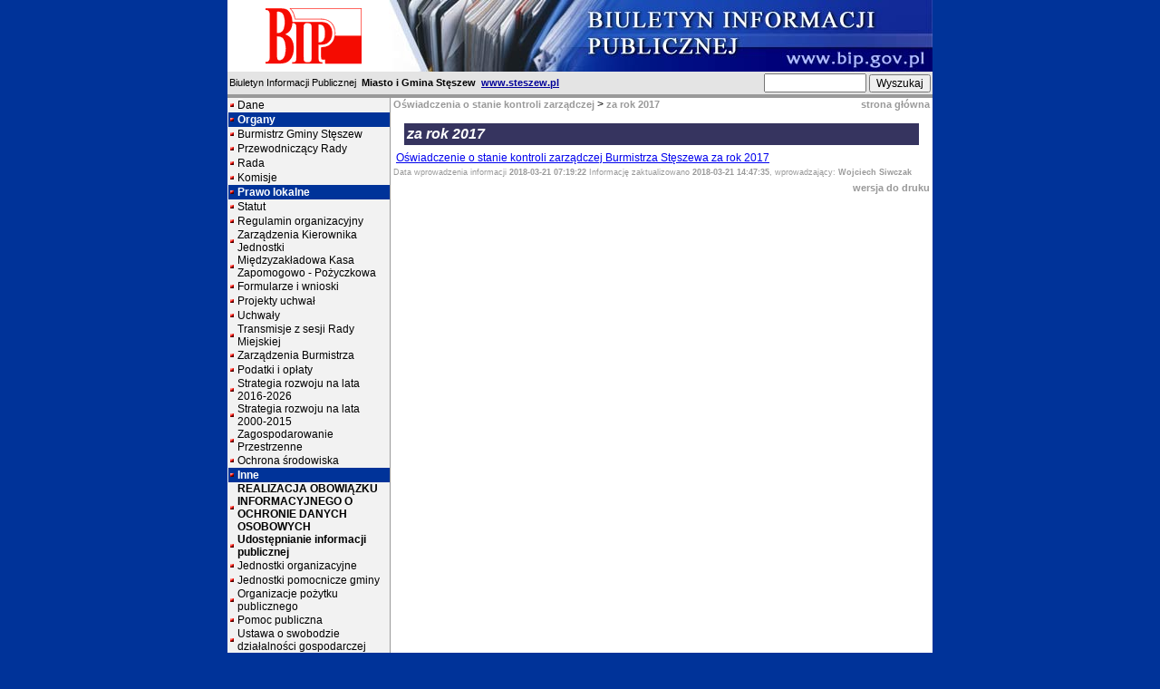

--- FILE ---
content_type: text/html
request_url: http://bip.steszew.pl/archiwum/index.php?id=331
body_size: 3439
content:

<html > 

<head>

<title>BIP - Stęszew Urząd Miasta i Gminy - Biuletyn Informacji Publicznej miasta i gminy Stęszew, e-urząd, bip.steszew.pl</title>

<meta http-equiv="Content-Type" content="text/html; charset=utf-8">

<meta name="author" content="Szulc-Efekt sp. zoo, www.gmina.pl">

<meta name="keywords" content="Miasto i Gmina Stęszew, bip.steszew.pl, bip.gov.pl, BIP, biuletyn, www.gmina.pl, Szulc-Efekt sp. zoo, biuletyn informacji publicznej, aktualności, przetargi, gmina, miasto, samorzad, samorząd, wojt, wójt">

<link rel="stylesheet" href="style1.css">

</head>



<body bgcolor="#003399" topmargin="0" leftmargin="0">

<table width="778" border="0" cellspacing="0" cellpadding="0" align="center">

  <tr> 

    <td width="179" bgcolor="#FFFFFF" align="center"><img src="grafika/bip_gora_l.gif" width="140" height="79"></td>

    <td align="right" width="599" bgcolor="#FFFFFF"><img src="grafika/bip_gora_r.jpg" width="600" height="79" usemap="#Map" border="0"><map name="Map"><area shape="rect" coords="429,56,596,76" href="http://www.bip.gov.pl/" target="_blank"></map></td>

  </tr>

</table>

<table width="778" border="0" cellspacing="0" cellpadding="2" align="center">

  <tr bgcolor="#E4E4E4"> 

    <td><span class="txt8">Biuletyn Informacji Publicznej &nbsp;<b>Miasto i Gmina Stęszew&nbsp;</b></span><b> 

      <a target='_blank' class='nazwag' href="http://www.steszew.pl">www.steszew.pl</a></b></td>

    <form name="form1" method="post" action="index.php" >

      <td align="right" width="227"> 

        <input type="text" name="search" size="12">

        <input type="submit" name="bsearch" value="Wyszukaj" class="button">

      </td>      

    </form>

  </tr>

  <tr align="center"> 

    <td height="1" colspan='2' bgcolor="#999999"></td>

  </tr>

</table>

<table width="778" border="0" align="center" cellspacing="0" cellpadding="0">

  <tr> 

    <td width="1" align="right" valign="top" bgcolor="#f2f2f2"></td>

    <td width="178" align="right" valign="top" bgcolor="#f2f2f2"> 

      <table width="100%" border="0" cellspacing="0" cellpadding="0">

        <tr> 

          <td> <table width='100%' border='0' cellspacing='0' cellpadding='0'><tr valign='middle'><td width='10'><img SRC='grafika/mpic.gif' border='0'></TD><td class=nm1 height='16'><a class=lm1 href="index.php?id=2">Dane</a></td></TR> <tr class='sla2'><td width='10'><img src='grafika/mpicon.gif' alt='' border='0'></td><td class=nm1o height='16'>Organy</td></tr> <tr valign='middle'><td width='10'><img SRC='grafika/mpic.gif' border='0'></TD><td class=nm1 height='16'><a class=lm1 href="index.php?id=3">Burmistrz Gminy Stęszew</a></td></TR> <tr valign='middle'><td width='10'><img SRC='grafika/mpic.gif' border='0'></TD><td class=nm1 height='16'><a class=lm1 href="index.php?id=4">Przewodniczący Rady</a></td></TR> <tr valign='middle'><td width='10'><img SRC='grafika/mpic.gif' border='0'></TD><td class=nm1 height='16'><a class=lm1 href="index.php?id=5">Rada</a></td></TR> <tr valign='middle'><td width='10'><img SRC='grafika/mpic.gif' border='0'></TD><td class=nm1 height='16'><a class=lm1 href="index.php?id=7">Komisje</a></td></TR> <tr class='sla2'><td width='10'><img src='grafika/mpicon.gif' alt='' border='0'></td><td class=nm1o height='16'>Prawo lokalne</td></tr> <tr valign='middle'><td width='10'><img SRC='grafika/mpic.gif' border='0'></TD><td class=nm1 height='16'><a class=lm1 href="index.php?id=9">Statut</a></td></TR> <tr valign='middle'><td width='10'><img SRC='grafika/mpic.gif' border='0'></TD><td class=nm1 height='16'><a class=lm1 href="index.php?id=114">Regulamin organizacyjny</a></td></TR> <tr valign='middle'><td width='10'><img SRC='grafika/mpic.gif' border='0'></TD><td class=nm1 height='16'><a class=lm1 href="index.php?id=398">Zarządzenia Kierownika Jednostki</a></td></TR> <tr valign='middle'><td width='10'><img SRC='grafika/mpic.gif' border='0'></TD><td class=nm1 height='16'><a class=lm1 href="index.php?id=463">Międzyzakładowa Kasa Zapomogowo - Pożyczkowa</a></td></TR> <tr valign='middle'><td width='10'><img SRC='grafika/mpic.gif' border='0'></TD><td class=nm1 height='16'><a class=lm1 href="index.php?id=520">Formularze i wnioski</a></td></TR> <tr valign='middle'><td width='10'><img SRC='grafika/mpic.gif' border='0'></TD><td class=nm1 height='16'><a class=lm1 href="index.php?id=224">Projekty uchwał</a></td></TR> <tr valign='middle'><td width='10'><img SRC='grafika/mpic.gif' border='0'></TD><td class=nm1 height='16'><a class=lm1 href="index.php?id=11">Uchwały</a></td></TR> <tr valign='middle'><td width='10'><img SRC='grafika/mpic.gif' border='0'></TD><td class=nm1 height='16'><a class=lm1 href="index.php?id=346">Transmisje z sesji Rady Miejskiej</a></td></TR> <tr valign='middle'><td width='10'><img SRC='grafika/mpic.gif' border='0'></TD><td class=nm1 height='16'><a class=lm1 href="index.php?id=55">Zarządzenia Burmistrza</a></td></TR> <tr valign='middle'><td width='10'><img SRC='grafika/mpic.gif' border='0'></TD><td class=nm1 height='16'><a class=lm1 href="index.php?id=12">Podatki i opłaty</a></td></TR> <tr valign='middle'><td width='10'><img SRC='grafika/mpic.gif' border='0'></TD><td class=nm1 height='16'><a class=lm1 href="index.php?id=286">Strategia rozwoju na lata 2016-2026</a></td></TR> <tr valign='middle'><td width='10'><img SRC='grafika/mpic.gif' border='0'></TD><td class=nm1 height='16'><a class=lm1 href="index.php?id=13">Strategia rozwoju na lata 2000-2015</a></td></TR> <tr valign='middle'><td width='10'><img SRC='grafika/mpic.gif' border='0'></TD><td class=nm1 height='16'><a class=lm1 href="index.php?id=14">Zagospodarowanie Przestrzenne</a></td></TR> <tr valign='middle'><td width='10'><img SRC='grafika/mpic.gif' border='0'></TD><td class=nm1 height='16'><a class=lm1 href="index.php?id=85">Ochrona środowiska</a></td></TR> <tr class='sla2'><td width='10'><img src='grafika/mpicon.gif' alt='' border='0'></td><td class=nm1o height='16'>Inne</td></tr> <tr valign='middle'><td width='10'><img SRC='grafika/mpic.gif' border='0'></TD><td class=nm1 height='16'><a class=lm1 href="index.php?id=334"><B>REALIZACJA OBOWIĄZKU INFORMACYJNEGO O OCHRONIE DANYCH OSOBOWYCH</B></a></td></TR> <tr valign='middle'><td width='10'><img SRC='grafika/mpic.gif' border='0'></TD><td class=nm1 height='16'><a class=lm1 href="index.php?id=213"><B>Udostępnianie informacji publicznej</B></a></td></TR> <tr valign='middle'><td width='10'><img SRC='grafika/mpic.gif' border='0'></TD><td class=nm1 height='16'><a class=lm1 href="index.php?id=15">Jednostki organizacyjne</a></td></TR> <tr valign='middle'><td width='10'><img SRC='grafika/mpic.gif' border='0'></TD><td class=nm1 height='16'><a class=lm1 href="index.php?id=47">Jednostki pomocnicze gminy</a></td></TR> <tr valign='middle'><td width='10'><img SRC='grafika/mpic.gif' border='0'></TD><td class=nm1 height='16'><a class=lm1 href="index.php?id=91">Organizacje pożytku publicznego</a></td></TR> <tr valign='middle'><td width='10'><img SRC='grafika/mpic.gif' border='0'></TD><td class=nm1 height='16'><a class=lm1 href="index.php?id=103">Pomoc publiczna</a></td></TR> <tr valign='middle'><td width='10'><img SRC='grafika/mpic.gif' border='0'></TD><td class=nm1 height='16'><a class=lm1 href="index.php?id=317">Ustawa o swobodzie działalności gospodarczej</a></td></TR> <tr valign='middle'><td width='10'><img SRC='grafika/mpic.gif' border='0'></TD><td class=nm1 height='16'><a class=lm1 href="index.php?id=18">Budżet</a></td></TR> <tr valign='middle'><td width='10'><img SRC='grafika/mpic.gif' border='0'></TD><td class=nm1 height='16'><a class=lm1 href="index.php?id=102">Informacja z wykonania budżetu</a></td></TR> <tr valign='middle'><td width='10'><img SRC='grafika/mpic.gif' border='0'></TD><td class=nm1 height='16'><a class=lm1 href="index.php?id=360">Sprawozdania finansowe</a></td></TR> <tr valign='middle'><td width='10'><img SRC='grafika/mpic.gif' border='0'></TD><td class=nm1 height='16'><a class=lm1 href="index.php?id=361">Raport o stanie gminy</a></td></TR> <tr valign='middle'><td width='10'><img SRC='grafika/mpicon.gif' border='0'></TD><td class=nm1 height='16'><a class=lm1a href="index.php?id=200">Oświadczenia o stanie kontroli zarządczej</a></td></TR><tr><td colspan=2 align=right><table width='100%' border='0' cellspacing='0' cellpadding='1' bgcolor=''><tr><td valign='top' align=center width=20>&deg;&nbsp;</td><td class=nm1 align=left><a class=lm2 href="index.php?id=201">za rok 2010</a></td></tr><tr><td valign='top' align=center width=20>&deg;&nbsp;</td><td class=nm1 align=left><a class=lm2 href="index.php?id=217">za rok 2011</a></td></tr><tr><td valign='top' align=center width=20>&deg;&nbsp;</td><td class=nm1 align=left><a class=lm2 href="index.php?id=239">za rok 2012</a></td></tr><tr><td valign='top' align=center width=20>&deg;&nbsp;</td><td class=nm1 align=left><a class=lm2 href="index.php?id=252">za rok 2013</a></td></tr><tr><td valign='top' align=center width=20>&deg;&nbsp;</td><td class=nm1 align=left><a class=lm2 href="index.php?id=266">za rok 2014</a></td></tr><tr><td valign='top' align=center width=20>&deg;&nbsp;</td><td class=nm1 align=left><a class=lm2 href="index.php?id=281">za rok 2015</a></td></tr><tr><td valign='top' align=center width=20>&deg;&nbsp;</td><td class=nm1 align=left><a class=lm2 href="index.php?id=306">za rok 2016</a></td></tr><tr><td valign='top' align=center width=20>&deg;&nbsp;</td><td class=nm1 align=left><a class=lm2 href="index.php?id=331">za rok 2017</a></td></tr><tr><td valign='top' align=center width=20>&deg;&nbsp;</td><td class=nm1 align=left><a class=lm2 href="index.php?id=356">za rok 2018</a></td></tr><tr><td valign='top' align=center width=20>&deg;&nbsp;</td><td class=nm1 align=left><a class=lm2 href="index.php?id=387">za rok 2019</a></td></tr><tr><td valign='top' align=center width=20>&deg;&nbsp;</td><td class=nm1 align=left><a class=lm2 href="index.php?id=413">za rok 2020</a></td></tr><tr><td valign='top' align=center width=20>&deg;&nbsp;</td><td class=nm1 align=left><a class=lm2 href="index.php?id=445">za rok 2021</a></td></tr><tr><td valign='top' align=center width=20>&deg;&nbsp;</td><td class=nm1 align=left><a class=lm2 href="index.php?id=468">za rok 2022</a></td></tr><tr><td valign='top' align=center width=20>&deg;&nbsp;</td><td class=nm1 align=left><a class=lm2 href="index.php?id=496">za rok 2023</a></td></tr></table></TD></TR><tr valign='middle'><td width='10'><img SRC='grafika/mpic.gif' border='0'></TD><td class=nm1 height='16'><a class=lm1 href="index.php?id=40">Zamówienia publiczne - do 2020 roku</a></td></TR> <tr valign='middle'><td width='10'><img SRC='grafika/mpic.gif' border='0'></TD><td class=nm1 height='16'><a class=lm1 href="index.php?id=415">Zamówienia publiczne od 2021 roku - Platforma zakupowa, Plany postępowań</a></td></TR> <tr valign='middle'><td width='10'><img SRC='grafika/mpic.gif' border='0'></TD><td class=nm1 height='16'><a class=lm1 href="index.php?id=357">Platforma Zakupowa</a></td></TR> <tr valign='middle'><td width='10'><img SRC='grafika/mpic.gif' border='0'></TD><td class=nm1 height='16'><a class=lm1 href="index.php?id=376">Przetargi dotyczące mienia gminnego</a></td></TR> <tr valign='middle'><td width='10'><img SRC='grafika/mpic.gif' border='0'></TD><td class=nm1 height='16'><a class=lm1 href="index.php?id=510">Standardy Ochrony Małoletnich</a></td></TR> <tr valign='middle'><td width='10'><img SRC='grafika/mpic.gif' border='0'></TD><td class=nm1 height='16'><a class=lm1 href="index.php?id=93">Ogłoszenia</a></td></TR> <tr valign='middle'><td width='10'><img SRC='grafika/mpic.gif' border='0'></TD><td class=nm1 height='16'><a class=lm1 href="index.php?id=288">Zgromadzenia Publiczne</a></td></TR> <tr valign='middle'><td width='10'><img SRC='grafika/mpic.gif' border='0'></TD><td class=nm1 height='16'><a class=lm1 href="index.php?id=377">Petycje</a></td></TR> <tr valign='middle'><td width='10'><img SRC='grafika/mpic.gif' border='0'></TD><td class=nm1 height='16'><a class=lm1 href="index.php?id=22">Rejestry i ewidencje</a></td></TR> <tr valign='middle'><td width='10'><img SRC='grafika/mpic.gif' border='0'></TD><td class=nm1 height='16'><a class=lm1 href="index.php?id=52">Oświadczenia</a></td></TR> <tr valign='middle'><td width='10'><img SRC='grafika/mpic.gif' border='0'></TD><td class=nm1 height='16'><a class=lm1 href="index.php?id=442"><B><span style="color: braun">Konsultacje społeczne</span></B></a></td></TR> <tr valign='middle'><td width='10'><img SRC='grafika/mpic.gif' border='0'></TD><td class=nm1 height='16'><a class=lm1 href="index.php?id=406"><B><span style="color: blue">Narodowy Spis Powszechny ludności i mieszkań 2021</span></B></a></td></TR> <tr valign='middle'><td width='10'><img SRC='grafika/mpic.gif' border='0'></TD><td class=nm1 height='16'><a class=lm1 href="index.php?id=391"><B><span style="color: green">Powszechny Spis Rolny 2020</span></B></a></td></TR> <tr valign='middle'><td width='10'><img SRC='grafika/mpic.gif' border='0'></TD><td class=nm1 height='16'><a class=lm1 href="index.php?id=499"><B><span style="color: red">Wybory do Parlamentu Europejskiego 2024</span></B></a></td></TR> <tr valign='middle'><td width='10'><img SRC='grafika/mpic.gif' border='0'></TD><td class=nm1 height='16'><a class=lm1 href="index.php?id=486"><B><span style="color: red">Wybory Samorządowe 2024</span></B></a></td></TR> <tr valign='middle'><td width='10'><img SRC='grafika/mpic.gif' border='0'></TD><td class=nm1 height='16'><a class=lm1 href="index.php?id=478"><B><span style="color: red">Wybory do Sejmu i Senatu RP oraz Referendum 2023</span></B></a></td></TR> <tr valign='middle'><td width='10'><img SRC='grafika/mpic.gif' border='0'></TD><td class=nm1 height='16'><a class=lm1 href="index.php?id=390"><B><span style="color: red">Wybory Prezydenta RP 28 czerwca 2020 - I i II tura</span></B></a></td></TR> <tr valign='middle'><td width='10'><img SRC='grafika/mpic.gif' border='0'></TD><td class=nm1 height='16'><a class=lm1 href="index.php?id=384"><B><span style="color: red">Wybory Prezydenta RP 10 maja 2020</span></B></a></td></TR> <tr valign='middle'><td width='10'><img SRC='grafika/mpic.gif' border='0'></TD><td class=nm1 height='16'><a class=lm1 href="index.php?id=366"><B><span style="color: red">Wybory do Sejmu i Senatu RP 2019</span></B></a></td></TR> <tr valign='middle'><td width='10'><img SRC='grafika/mpic.gif' border='0'></TD><td class=nm1 height='16'><a class=lm1 href="index.php?id=354"><B><span style="color: red">Wybory do Parlamentu Europejskiego 2019</span></B></a></td></TR> <tr valign='middle'><td width='10'><img SRC='grafika/mpic.gif' border='0'></TD><td class=nm1 height='16'><a class=lm1 href="index.php?id=340"><B><span style="color: red">Wybory Samorządowe 2018</span></B></a></td></TR> <tr valign='middle'><td width='10'><img SRC='grafika/mpic.gif' border='0'></TD><td class=nm1 height='16'><a class=lm1 href="index.php?id=204"><B><span style="color: red">Wybory do Sejmu i Senatu RP 2015</span></B></a></td></TR> <tr valign='middle'><td width='10'><img SRC='grafika/mpic.gif' border='0'></TD><td class=nm1 height='16'><a class=lm1 href="index.php?id=269"><B><span style="color: red">Referendum 2015</span></B></a></td></TR> <tr valign='middle'><td width='10'><img SRC='grafika/mpic.gif' border='0'></TD><td class=nm1 height='16'><a class=lm1 href="index.php?id=177"><B><span style="color: red">Wybory Prezydenta 2015</span></B></a></td></TR> <tr valign='middle'><td width='10'><img SRC='grafika/mpic.gif' border='0'></TD><td class=nm1 height='16'><a class=lm1 href="index.php?id=257"><B><span style="color: red">Wybory Samorządowe 2014</span></B></a></td></TR> <tr valign='middle'><td width='10'><img SRC='grafika/mpic.gif' border='0'></TD><td class=nm1 height='16'><a class=lm1 href="index.php?id=249"><B><span style="color: red">Wybory do Parlamentu Europejskiego 2014</span></B></a></td></TR> <tr valign='middle'><td width='10'><img SRC='grafika/mpic.gif' border='0'></TD><td class=nm1 height='16'><a class=lm1 href="index.php?id=509">Zapewnienie bezpieczeństwa na obszarze wodnym - Analiza zagrożeń</a></td></TR> <tr valign='middle'><td width='10'><img SRC='grafika/mpic.gif' border='0'></TD><td class=nm1 height='16'><a class=lm1 href="index.php?id=500">Transmisje z sesji - archiwum</a></td></TR> <tr valign='middle'><td width='10'><img SRC='grafika/mpic.gif' border='0'></TD><td class=nm1 height='16'><a class=lm1 href="index.php?id=38">Informacje nieudostępnione</a></td></TR> <tr valign='middle'><td width='10'><img SRC='grafika/mpic.gif' border='0'></TD><td class=nm1 height='16'><a class=lm1 href="index.php?id=465">Ponowne wykorzystanie</a></td></TR> <tr valign='middle'><td width='10'><img SRC='grafika/mpic.gif' border='0'></TD><td class=nm1 height='16'><a class=lm1 href="index.php?id=74">Sprawdź stan swojej sprawy</a></td></TR> <tr class='sla2'><td width='10'><img src='grafika/mpicon.gif' alt='' border='0'></td><td class=nm1o height='16'>Elektroniczna Skrzynka Podawcza</td></tr> <tr valign='middle'><td width='10'><img SRC='grafika/mpic.gif' border='0'></TD><td class=nm1 height='16'><a class=lm1 href="index.php?id=143">Elektroniczna Skrzynka Podawcza</a></td></TR> <tr class='sla2'><td width='10'><img src='grafika/mpicon.gif' alt='' border='0'></td><td class=nm1o height='16'>Serwis</td></tr> <tr valign='middle'><td width='10'><img SRC='grafika/mpic.gif' border='0'></TD><td class=nm1 height='16'><a class=lm1 href="index.php?id=179">Dziennik Ustaw</a></td></TR> <tr valign='middle'><td width='10'><img SRC='grafika/mpic.gif' border='0'></TD><td class=nm1 height='16'><a class=lm1 href="index.php?id=21">Wyszukiwarka</a></td></TR> <tr valign='middle'><td width='10'><img SRC='grafika/mpic.gif' border='0'></TD><td class=nm1 height='16'><a class=lm1 href="index.php?id=23">Instrukcja obsługi</a></td></TR> <tr valign='middle'><td width='10'><img SRC='grafika/mpic.gif' border='0'></TD><td class=nm1 height='16'><a class=lm1 href="index.php?id=24">Redakcja</a></td></TR> <tr valign='middle'><td width='10'><img SRC='grafika/mpic.gif' border='0'></TD><td class=nm1 height='16'><a class=lm1 href="index.php?id=388">Deklaracja dostępności</a></td></TR> <tr valign='middle'><td width='10'><img SRC='grafika/mpic.gif' border='0'></TD><td class=nm1 height='16'><a class=lm1 href="index.php?id=414">Raporty o stanie zapewnienia dostępności podmiotu publicznego</a></td></TR> <tr valign='middle'><td width='10'><img SRC='grafika/mpic.gif' border='0'></TD><td class=nm1 height='16'><a class=lm1 href="index.php?id=394">Koordynatorzy do spraw dostępności</a></td></TR> <tr valign='middle'><td width='10'><img SRC='grafika/mpic.gif' border='0'></TD><td class=nm1 height='16'><a class=lm1 href="index.php?id=523">Sygnalista</a></td></TR> <tr valign='middle'><td width='10'><img SRC='grafika/mpicon.gif' alt='' border='0'></TD><td class=nm1 height='16'><a class=lm1 href="rejestr.php">Rejestr zmian</a></td></TR><tr valign='middle'><td width='10'><img SRC='grafika/mpicon.gif' alt='' border='0'></TD><td class=nm1 height='16'><a class=lm1 href="index.php?dzial=stat">Statystyka odwiedzin</a></td></TR></table></td>

        </tr>

       </table>

    </td>

    <td width="1" bgcolor="#999999"></td>

    <td valign="top" bgcolor="#FFFFFF"> 

      <table width="100%" border="0" cellspacing="0" cellpadding="0">

        <tr> 

          <td valign="top" align="left"> <a class=dzialy href=index.php?id=200><b>&nbsp;Oświadczenia o stanie kontroli zarządczej</b></a>&nbsp;>&nbsp;<a class=dzialy href=index.php?id=331>za rok 2017</a></td>

          <td align="right" width="100" valign="top"><a class=dzialy HREF="index.php">strona główna</a>&nbsp;</td>

        </tr>

      </table>

      <br><table cellspacing=0 cellpadding=3 width='95%' align=center border=0 bgcolor='#003399'>
    <tr align='left'> 
    <td class=txt12 valign=top width='80%' bgcolor='#36345F'><i><font color='#FFFFFF'><b>za rok 2017</b></I></font> 
    </td>
  </tr></table><table class="dane0">
<tr>
<td class="txt3"></td>
</tr>
<tr>
<td class="tresc">&nbsp;<a class=r href="upload/OswOSKZ2017x.pdf "target=_new>Oświadczenie o stanie kontroli zarządczej Burmistrza Stęszewa za rok 2017</a></td>
</tr>
<tr>
<td class="txt7" style=color:#999999>Data wprowadzenia informacji <b>2018-03-21 07:19:22</B> Informację zaktualizowano <b>2018-03-21 14:47:35</B>, wprowadzający: <b>Wojciech Siwczak</B><br></td>
</tr>
</table>
<table width='100%' align=center><tr><td align='right'><a class='dzialy' HREF='drukuj.php?id=331&a=297'>wersja do druku</A></TD></TR></TABLE> 

    

    </td>

  </tr>

</table>

<table width="778" border="0" align="center" cellspacing="0" cellpadding="0">

  <tr align="center" bgcolor="#999999"> 

    <td height="1"></td>

  </tr>

  <tr align="center" bgcolor="#FFFFFF"> 

    <td height="1"></td>

  </tr>

</table>

<table width="778" border="0" align="center" cellspacing="0" cellpadding="0">

  <tr bgcolor="#999999"> 

    <td width="185" align="center" bgcolor="#000099">&nbsp;</td>

    <td align="center" bgcolor="#000099">&nbsp; </td>

    <td width="350" bgcolor="#000099" align="right">&nbsp;<a class="logo" href=mailto:produkcja@efekt.pl?subject=[bip.steszew.pl]:&body=Informacja%20z%20serwisu%20[bip.steszew.pl]:>Uwagi do współwykonawcy: uwagi@gmina.pl</a></td>

  </tr>

</table>

<table width="778" border="0" align="center" cellspacing="0" cellpadding="0">

  <tr align="center" bgcolor="#00005E"> 

    <td height="1"></td>

  </tr>

</table>



 
<!-- bip.steszew.pl, Miasto i Gmina Stęszew, bip.gov.pl, BIP, biuletyn, biuletyn informacji publicznej, aktualności, przetargi, gmina, miasto, samorzad, samorząd, wojt, wójt -->

</body>

</html>

 
